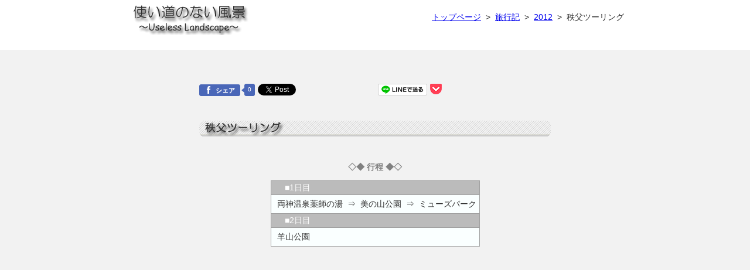

--- FILE ---
content_type: text/html; charset=UTF-8
request_url: https://useless-landscape.com/itinerary/2012/chichibu.html
body_size: 5837
content:
<!-- ヘッダー -->
<!DOCTYPE html>
<html lang="ja">
<head>
 <meta HTTP-EQUIV="Content-Type" CONTENT="text/html; charset=UTF-8">
 <meta http-equiv="Content-Style-Type" content="text/css">
 <meta name="description" content="旅行記、夜景スポットなどの紹介をしています。">
 <meta name="robot" content="index,follow">
 <meta name="viewport" content="target-densitydpi=device-dpi, width=900, maximum-scale=1.0, user-scalable=yes">
 <meta name="keywords" content="旅行,旅,写真,夜景">
 
 <!-- favicon -->
 <link rel="shortcut icon" type="/data/image/vnd.microsoft.icon" href="/data/favicon.ico" />
 
 <!--// スタイルシート読み込み //-->
 <link rel="stylesheet" href="/css/common.css" type="text/css" media="all">
 <!--// javascript読み込み //-->
 <script src="/js/analytics.js" type="text/javascript" charset="utf-8"></script>
 <title>秩父ツーリング | 使い道のない風景 〜Useless Landscape〜</title>
</head>

<body>
<div id="header_bg">
<div id="header" class="size900"><!-- バナー -->
<div id="banner">
<a href="/"><img src="/data/images/topbanner.gif" alt="トップページ"></a>
</div>

<!-- 現在位置 -->
<div id="current">
<p><a href="/">トップページ</a>&nbsp;&nbsp;&gt;&nbsp;&nbsp;<a href="/itinerary">旅行記</a>&nbsp;&nbsp;&gt;&nbsp;&nbsp;<a href="/itinerary#2012">2012</a>&nbsp;&nbsp;&gt;&nbsp;&nbsp;秩父ツーリング</p>
</div></div> <!-- ヘッダ -->
</div>
<div class="clear"></div>

<div id="main_full" class="size600">
<div class="ninja_onebutton">
    <script type="text/javascript">
        //<![CDATA[
        (function (d) {
            if (typeof(window.NINJA_CO_JP_ONETAG_BUTTON_3cfc4f2cc5493e717830d50ca8be60b9) == 'undefined') {
                document.write("<sc" + "ript type='text\/javascript' src='//omt.shinobi.jp\/b\/3cfc4f2cc5493e717830d50ca8be60b9'><\/sc" + "ript>");
            } else {
                window.NINJA_CO_JP_ONETAG_BUTTON_3cfc4f2cc5493e717830d50ca8be60b9.ONETAGButton_Load();
            }
        })(document);
        //]]>
    </script>
    <span class="ninja_onebutton_hidden" style="display:none;"></span><span style="display:none;"
                                                                            class="ninja_onebutton_hidden"></span>
</div><img src="/data/images/itinerary/chichibu.png" class="title_travel">

<div id="travel" class="vol">
<table class="collapse plan">
<tr><th>◇◆&nbsp;行程&nbsp;◆◇</th></tr>

<!-- 2012 -->
<tr class="day colbase"><td>&nbsp;&nbsp;■1日目</td></tr>
<tr class="col">
<td>両神温泉薬師の湯&nbsp;&nbsp;⇒&nbsp;&nbsp;美の山公園&nbsp;&nbsp;⇒&nbsp;&nbsp;ミューズパーク</td>
</tr>
<tr class="day colbase"><td>&nbsp;&nbsp;■2日目</td></tr>
<tr class="col">
<td>羊山公園</td>
</tr>
</table><br>

<script async src="//pagead2.googlesyndication.com/pagead/js/adsbygoogle.js"></script>
<ins class="adsbygoogle"
     style="display:block"
     data-ad-client="ca-pub-5004892578528524"
     data-ad-slot="5287327899"
     data-ad-format="auto"></ins>
<script>
(adsbygoogle = window.adsbygoogle || []).push({});
</script><br><br>

秩父にある羊山公園。芝桜の名所として有名な公園ですが、もう何年も前から行こうとしてなかなか機会がなかったんですね。<br>
というのも、平日に行ってもものすごい混みっぷりというのを友人から聞いていたので二の足を踏んでいたのですよ。<br>

<hr class="width600">
が、今年は平日に行ける。無職だから（笑）<br>
ただ、混むのは嫌なので、開園と同時に行きたい。というわけで現地で一泊することにしました。<br>
<img src="/data/photo/travel/2012/chichibu/01.jpg">
このバイクを買ってから初めてのキャンプツーリング。<br>
夏に本格的なキャンプツーリングをやるつもりだったので、ある意味今回は前哨戦的な意味合いが大きい。<br>

<hr class="width600">
129号線〜16号線〜299号線をひた走り秩父へ。<br>
まず、両神温泉薬師の湯へ向かったのですが、そこへ向かう途中、コーナリング時に砂地にタイヤをとられて曲がりきれずに派手に転倒するというアクシデント発生！！<br>
<img src="/data/photo/travel/2012/chichibu/02.jpg">
バイクには擦り傷がつくわ、高かったジャケットは穴開くわ、大腿部を豪快に擦りむいて肉が見えてるわ…<br>
そして一番痛かったのがコレ。ステップの部分がひん曲がってゴムが裂けちまいましたorz<br>
おーまいがー。<br>
<img src="/data/photo/travel/2012/chichibu/03.jpg">
気を取り直してミューズパークへ。<br>
「旅立ちの日に」という卒業ソングをご存じですか？あの曲は、秩父の中学校の教員が卒業する生徒のために作った歌で、ここミューズパークには、それを記念した旅立ちの丘というスポットがあるのです。<br>
<img src="/data/photo/travel/2012/chichibu/04.jpg">
展望台には旅立ちの日にの歌詞があり、歩くとメロディーが流れます。<br>
僕はこの曲大好きなのですが、秩父の山並みを眺めながらこのメロディーを聴いてたら、感極まって泣きそうになりました。<br>
<img src="/data/photo/travel/2012/chichibu/05.jpg">
さて、夜景撮影に行きますか。<br>
最初の場所は「美の山公園」。秩父の町並みと、武甲山がよく見えます。<br>
<img src="/data/photo/travel/2012/chichibu/06.jpg">
バカ盛、デカ盛、テラ飯。<br>
色んな呼び方がありますが、昔はこの手のお店によく行っていました。激やせして胃が縮んでからは極力避けてきたのですが、今回はあえて挑戦。<br>
「悦楽苑」というお店でトンカツ定食を。ビジュアル的にもっともっとヤバいメニューがまだまだラインナップされているのですが、今の自分にはこれが精一杯ｗ<br>
<img src="/data/photo/travel/2012/chichibu/07.jpg">
ふたたび旅立ちの丘に戻ってきました。<br>
街の灯りが少ないので、完全に暗くなってしまうと夜景の美しさも半減ですね。<br>
<img src="/data/photo/travel/2012/chichibu/08.jpg">
展望台から後ろを振り返るとこんな風になっています。で、この通路を歩くとメロディーが流れだすんです。<br>
今まで全国数々の夜景スポットに行きましたが、カップルに自信を持っておすすめできる場所だと思いました。雰囲気が最高すぎる。<br>
<img src="/data/photo/travel/2012/chichibu/09.jpg">
近くにある、ミューズパーク展望台。<br>
夜景はまぁまぁでしたが、いかんせん展望台までの道と展望台そのものが暗すぎる。<br>
こっちはあまりおすすめできませんね。<br>

<hr class="width600">
埼玉県青少年総合野外活動センター（彩の国グリーンビレッジ）ってところでキャンプしようと思っていたんですよ、はじめは。<br>
なんせ一泊210円とかいう超破格だったので。<br>
しかし、予約しようと電話したときに、一度チェックインしたら外出不可能という驚愕な事実を知らされ、やむなく断念。それじゃ夜景撮影行けないじゃん…。<br>
<img src="/data/photo/travel/2012/chichibu/10.jpg">
というわけで道の駅で野宿することを決めていたのですが、昨日行った両神温泉（道の駅に併設した温泉でした）に、なんと屋根つきの二輪専用駐輪場があったので即決でした。<br>
雨降っても安心だし、こんな道の駅なかなかないよ。<br>
ど田舎で静かだったし、快適そのものでした♪秩父にツーリングに行くときは毎回ここかな。うん。<br>
<img src="/data/photo/travel/2012/chichibu/12.jpg">
さて、やってきました。羊山公園。<br>
ところどころ、満開に届かない場所がありますが全体的にはまぁまぁ見頃。<br>
GWは交通規制がかかって、公園内までクルマで入れなくなるんですよね。これも平日に行きたかった理由のひとつです。<br>
<img src="/data/photo/travel/2012/chichibu/11.jpg">
シバザクラは、花の形が桜に似てることからそう呼ばれます。<br>
地面を覆い尽くすように密生し、紫、薄紫色の鮮やかな色が一面絨毯のように咲き乱れる様は本当に綺麗です。<br>
人々を惹きつけてやまない理由もよくわかりますね。<br>
<img src="/data/photo/travel/2012/chichibu/13.jpg">
羊山公園の芝桜は、面積約17,600平方メートル。9種類、約4万株。<br>
開花時期は4月上旬〜5月上旬。なのでGWにどわ〜っと人が押し寄せるのですね。<br>
首都圏ですと、他に本栖湖の近くで富士芝桜まつりというのが行われます。こちらは、芝桜が咲き乱れる池の向こうに富士山という、晴れると素晴らしい眺望が見れますでのなかなかおすすめです。<br>
<img src="/data/photo/travel/2012/chichibu/14.jpg">
なるほど。確かに桜に似てます。<br>
<img src="/data/photo/travel/2012/chichibu/15.jpg">
羊山公園の芝桜が有名かつ人気なのは、ただ適当に植えたわけじゃなく、それがデザイン化されているという点に尽きると思います。<br>
ちゃんと模様なり図形なりになってるんですよ。<br>
<img src="/data/photo/travel/2012/chichibu/16.jpg">
ここ羊山公園の「芝桜の丘」は、見頃の期間は入園料が300円かかります。他に、駐車場が500円（バイク200円）。<br>
ここでも安さ、駐車場も渋滞知らずという恩恵を受けてきました。やはりバイクは素晴らしい。<br>
っていうか、地元の方が一生懸命手入れされてるわけだし、地域振興に役立つなら300円なんて安いもんですよね。<br>
<img src="/data/photo/travel/2012/chichibu/17.jpg">
芝桜の丘と武甲山。<br>
武甲山って、文字どおり武骨な山だなぁと思います。正直汚いというか（笑）<br>
僕登山もするのですが、なんだかあまり惹かれないｗ<br>
<img src="/data/photo/travel/2012/chichibu/18.jpg">
この日は連休の中休みの平日だけあって、そんなに人も多くなかったような気がします。<br>
まぁ、休日の混みっぷりを知らないからなんとも言えないし、朝早く行ったおかげかもしれませんけどね。<br>
とにかく鑑賞も撮影もやりやすかったです。やっぱり混雑する場所は早く行くに限ります。<br>
<img src="/data/photo/travel/2012/chichibu/19.jpg">
被写界深度が浅めの写真ばかりですいません（汗）<br>
なんて言うか、手っ取り早くインパクトのある写真を撮ろうとするとどうしてもこうなっちゃうんですよね。<br>
<img src="/data/photo/travel/2012/chichibu/20.jpg">
あ、まただｗ<br>
でも、芝桜の中に埋もれながらひっそりと力強く咲くたんぽぽ。惹きつけるものがありました。<br>
<img src="/data/photo/travel/2012/chichibu/21.jpg">
うちでも育ててみたいなぁなんて思うのですが、そこそこ広い面積に植えないとやはり見ごたえないでしょうね。<br>
プランターだとなんかイマイチな気がする。<br>
<img src="/data/photo/travel/2012/chichibu/22.jpg">
ずっと来たいと思っていた羊山公園。来れてよかった。<br>
将来、いつかまた来たいと思います。今度は大切な人を連れて。<br>

<hr class="width600">
帰りは、途中から雨が降り出し最後のほうは本降りになってひたすらくらいながら走りました（涙）<br>
でも、降ったのが帰りでよかったですよ。夜景撮影や芝桜の丘で降られてたら…と思うと。<br>
<br>

<script async src="//pagead2.googlesyndication.com/pagead/js/adsbygoogle.js"></script>
<ins class="adsbygoogle"
     style="display:block"
     data-ad-client="ca-pub-5004892578528524"
     data-ad-slot="6764061090"
     data-ad-format="auto"></ins>
<script>
(adsbygoogle = window.adsbygoogle || []).push({});
</script>
<ul class="align_center">
<li class="forward"><a href="/itinerary">旅行記トップ</a></li>
</ul>

</div> <!-- travel -->
</div> <!-- main_full -->


<!-- フッター -->
<div id="footer_bg">
<div id="footer" class="size900">
<ul>
<li><a href="http://useless-landscape.com">総合トップ</a></li>
<li><a href="/about/about.html">当サイトについて</a></li>
<li><a href="/about/profile.html">プロフィール</a></li>
<li><a href="/about/contact.html">お問い合わせ</a></li>
<li><a href="/about/link.html">リンク集</a></li>
</ul>
<p id="copy" class="size900">Copyright &#169; <span id="cr_year"></span> 使い道のない風景 All rights reserved.</p>
</div>
</div>

<!--// javascript読み込み //-->
<script src="/js/jquery-min.js" type="text/javascript" charset="utf-8"></script>
<script src="/js/common.js" type="text/javascript" charset="utf-8"></script>
<script src="/js/footerFixed.js" type="text/javascript" charset="utf-8"></script>
<script src="/js/scrolltopcontrol.js" type="text/javascript" charset="utf-8"></script>
</body>
</html>


--- FILE ---
content_type: text/html; charset=utf-8
request_url: https://www.google.com/recaptcha/api2/aframe
body_size: 266
content:
<!DOCTYPE HTML><html><head><meta http-equiv="content-type" content="text/html; charset=UTF-8"></head><body><script nonce="wnf2f2bvVv8WfXwWytoQVA">/** Anti-fraud and anti-abuse applications only. See google.com/recaptcha */ try{var clients={'sodar':'https://pagead2.googlesyndication.com/pagead/sodar?'};window.addEventListener("message",function(a){try{if(a.source===window.parent){var b=JSON.parse(a.data);var c=clients[b['id']];if(c){var d=document.createElement('img');d.src=c+b['params']+'&rc='+(localStorage.getItem("rc::a")?sessionStorage.getItem("rc::b"):"");window.document.body.appendChild(d);sessionStorage.setItem("rc::e",parseInt(sessionStorage.getItem("rc::e")||0)+1);localStorage.setItem("rc::h",'1769812028442');}}}catch(b){}});window.parent.postMessage("_grecaptcha_ready", "*");}catch(b){}</script></body></html>

--- FILE ---
content_type: text/css
request_url: https://useless-landscape.com/css/common.css
body_size: 2847
content:
@charset "utf-8";
/********************/
/* スタイル共通設定 */
/********************/

html{
	height: 100%;
}
body{
	font-size: 90%;
	font-family:'ヒラギノ角ゴ Pro W3','Hiragino Kaku Gothic Pro','メイリオ',Meiryo,'ＭＳ Ｐゴシック',sans-serif;
	color: #303030;
	line-height: 1.5em;
	background-color: #f2f2f2;
	margin-top: 0px;
	margin-bottom: 0px;
	margin-right: auto;
	margin-left: auto;
	padding: 0px;
	border: 0px;
	height: 100%;
}

/***** フォーム関連 *****/
*[required],
.required{
  background-color: rgba(255, 221, 221, 0.7);
}
input#submitContact{
  width:40%;
  background:#00ccff;
  border:0;
  padding:10px;
  font-size:20px;
  font-weight:bold;
  color:#fff;
  cursor:pointer;
  transition:background .3s;
  -webkit-transition:background .3s;
  -webkit-border-radius: 15;
  -moz-border-radius: 15;
  border-radius: 15px;
  margin:15px 0px;
  -webkit-box-shadow: 0 2px 2px 0 rgba(0, 0, 0, 0.26);
  -moz-box-shadow: 0 2px 2px 0 rgba(0, 0, 0, 0.26);
  box-shadow: 0 2px 2px 0 rgba(0, 0, 0, 0.26);
}
input#submitContact:hover{
  background:#4cdbff;
}
input#returnContact{
  width:40%;
  background:#c0392b;
  border:0;
  padding:10px;
  font-size:20px;
  font-weight:normal;
  color:#fff;
  cursor:pointer;
  transition:background .3s;
  -webkit-transition:background .3s;
  -webkit-border-radius: 15;
  -moz-border-radius: 15;
  border-radius: 15px;
  margin:15px 0px;
  -webkit-box-shadow: 0 2px 2px 0 rgba(0, 0, 0, 0.26);
  -moz-box-shadow: 0 2px 2px 0 rgba(0, 0, 0, 0.26);
  box-shadow: 0 2px 2px 0 rgba(0, 0, 0, 0.26);
}

input#returnContact:hover{
  background:#e74c3c;
}

/***** 画像関連 *****/
img{
	border-width: 0px;
}
#travel.vol img{
	margin-top: 30px;
	margin-bottom: 10px;
	border: solid 3px #DDD;
	box-shadow: 2px 2px 5px #0A0A0A;			// ボックスシャドウ
	-moz-box-shadow: 2px 2px 5px #0A0A0A;		// 火狐用
	-webkit-box-shadow: 2px 2px 5px #0A0A0A;	// Safari, Chrome用
}
img.title_travel{
	margin-top: 30px;
	margin-bottom: 30px;
}
img.index{
	padding-top: 30px;
}
img.img_left{
	float: left;
	padding: 5px;
}
img.img_right{
	float: right;
	padding: 5px;
}
.tape-box{
	background:#eee;
	box-shadow:1px 1px 8px rgba(0,0,0,0.3),0 0 50px rgba(0,0,0,0.1) inset;
	margin:25px auto;
	padding: 10px;
  position:relative;
}
.tape{
    background:rgba(255,255,255,0.4);
    border-left:2px dotted rgba(0,0,0,0.1);
    border-right:2px dotted rgba(0,0,0,0.1);
    box-shadow:0 0 5px rgba(0,0,0,0.2);
    width:85px;
    height:28px;
    position:absolute;
    top:-13px;
    left:36%;
    -webkit-transform:rotate(-8deg);
}

/***** リンク関係 *****/
a:hover{
	color: #FF0000;
}

/***** マウスオーバーで透明化 *****/
a:hover img{
	opacity: 0.8;
	filter: alpha(opacity=80);		// IE対策
}


/***** サイズ・色関連 *****/
.size950{
	width: 950px;
}
.size900{
	width: 900px;
}
.size860{
	width: 860px;
}
.size840{
	width: 840px;
}
.size800{
	width: 800px;
}
.size700{
	width: 700px;
}
.size600{
	width: 600px;
}
.size440{
	width: 440px;
}
.size360{
	width: 360px;
}
.align_left{
	text-align: left;
}
.align_right{
	text-align: right;
}
.align_center{
	text-align: center;
}
.border{
	border-width: 1px;
	border-style: solid;
	border-color: #A0A0A0;
}
.noborder{
	border-style: none;
}

span.x-large{
	font-size: x-large;
}
.font-13{
	font-size: 13px;
}
.font-14{
	font-size: 14px;
}
.font-15{
	font-size: 15px;
}
.top1halfem{
	margin-top: 1.5em;
}
.top3em{
	margin-top: 3em;
}
.righthalfem{
    margin-right: 0.5em;
}
.textRed{
    color:#Ff7373;
}


/***** 表関連 *****/
#car table, #travel table, #contact table, #prof table, #link table{
	position: static;
	margin-left: auto;
	margin-right: auto;
}
#prof table td.value, #link table td.value{
    border: 2px double #ddd;
    border-top-style:none;
    border-left-style:none; 
    border-right-style:none; 
}
#travel table th{
	height: 3em;
	color: #808080;
}
#travel table.index td, #travel table.plan td{
	border-width: 1px;
	border-style: solid;
	border-color: #A0A0A0;
}
table.plan td{
	padding-top: 5px;
	padding-bottom: 5px;
	padding-left: 10px;
	padding-right: 5px;
}
tr.day td{
	padding-left: 15px;
	padding-top: 1px;
	padding-bottom: 1px;
}
table tr.height80{
	height: 80px;
}
table tr.year{
	height: 40px;
}
colgroup .image{
	width: 120px;
}
colgroup .title{
	width: 160px;
}
colgroup .term{
	width: 80px;
}
colgroup .area{
	width: 50px;
}
colgroup .transportaion{
	width: 80px;
}
#catalog table, #catalog table th, #catalog table td{
	border-collapse: collapse;
	border-width: 1px;
	border-style: solid;
	border-color: #444444;
}
table .key{
	width: 25%;
	padding: 8px 30px 8px 5px;
	font-weight:bold;
	color: #888;
}
table .value{
	width: 75%;
	padding: 8px 5px;
}
table .right{
    text-align: right;
}
table .col{
	background-color: #FAFFFF;
}
table .colbase{
	background-color: #BBBBBB;
	color: #FFF;
}
textarea.comment{
	width: 550px;
	height: 8em;
	resize: none;
}
.msg{
	color: #ff0000;
}


/***** 見出し関連 *****/
h2{
	color: #513232;
	border-style: none none solid solid;
	#border-color: rgb(160, 160, 160);
	border-color: #87cefa;
	border-width: medium medium 1px 5px;
	padding: 5px 35px;
	margin-left: 1em;
	margin-right: 1em;
	margin-bottom: 1em;
	background: url(../data/images/triangle.png) no-repeat;
	background-position: 12px center;
}

h3{
	#color: #646464;
	color: #ffffff;
	border-style: none none solid solid;
	border-color: #87cefa;
	border-width: medium medium 1px 5px;
	padding: 5px 15px;
	margin-left: 1em;
	margin-right: 1em;
	margin-bottom: 2em;
	#background-color: #fdf5e6;
	background-color: #a9a9a9;
}

h4{
	width: 250px;
	text-align: center;
	font-size: 100%;
	color: #513232;
	border-left: 5px solid #A0A0A0;
	border-right: 5px solid #A0A0A0;
	border-top: 3px double #A0A0A0;
	border-bottom: 3px double #A0A0A0;
	padding: 5px 15px;
	margin-top: 40px;
	margin-bottom: 40px;
}

/***** リスト関連 *****/
#prof ul,
li{
	padding: 0;
	margin: 0;
}
#prof ul{
	padding-left:1.5em;
}

#sitemap ul{
	list-style: none;
}
#sitemap li{
	list-style: none;
}

/***** 位置 *****/
.right{
	margin-left: 10px;
}
.left{
	float: left;
	margin-right: 10px;
}
.center{
	margin-left: auto;
	margin-right: auto;
}
.collapse{
	border-collapse: collapse;
}
.middle{
	vertical-align: middle;
}
.centering{
	display: table-cell;
	vertical-align: middle;
	margin: 0;
}
.clear{
	content: ".";
	display: block;
	height: 0px;
	clear: both;
	visibility: hidden;
	font-size: 0.1em;
}

/***** 水平線 *****/
hr.width600{
   border: 0px;
   height: 20px;
   background: url(../data/images/hr600.png) center center no-repeat;
   text-align: center;
   margin-top: 40px;
   margin-bottom: 40px;
}
hr.width800{
   border: 0px;
   height: 20px;
   background: url(../data/images/hr800.png) center center no-repeat;
   text-align: center;
   margin-top: 40px;
   margin-bottom: 40px;
}

/***** ヘッダ *****/
#header_bg{
	background-color: #ffffff;
	width:100%;
	min-width:1000px;
	padding-bottom: 20px;
	overflow: hidden;
}
#header{
	position: static;
	margin-left: auto;
	margin-right: auto;
	height: auto;

}

#banner{
	position: relative;
	width: 230px;
	height: 60px;
	margin-left: 20px;
	margin-right: 20px;
	float: left;
	overflow: hidden;
}

#current{
	position: relative;
	width: 560px;
	height: 60px;
	margin: 5px 25px 0px auto;
	padding: 0px;
	float: right;
	overflow: hidden;
	text-align: right;
}

/***** コンテナ *****/
#container{
	width: 950px;
	height: 100%;
	min-height: 100%;
	position: relative;
	margin:0 auto;
	/*background-image: url(../data/images/bg_container_pink.png);*/
	img{vertical-align: bottom;}
}
html > body #container{
	height: auto;
}

#adsense{
	width: 750px;
	margin-left: auto;
	margin-right: auto;
}
#adsense_square_small{
	width: 200px;
	margin-left: auto;
	margin-right: auto;
	margin-bottom: 0.8em;
}
#adsense_banner{
	width: 480px;
	margin-top: 20px;
	margin-left: auto;
	margin-right: auto;
}
#leftbox-500{
	float: left;
	width: 480px;
	margin: 0px 20px 0px 0px;
}
#rightbox-300{
	float: right;
	width: 300px;
}
#leftbox-400{
	float: left;
	width: 380px;
	margin: 0px 20px 0px 0px;
}
#rightbox-400{
	float: right;
	width: 400px;
}


/***** サイドバー *****/
#side{
	
}


/***** メインフルカラム *****/
#main_full{
	margin-left: auto;
	margin-right: auto;
	padding: 15px 20px 30px 20px;
}

html>body #main_full{	/* Opera対策 */
}

#main_full img{
	margin-left: auto;
	margin-right: auto;
	display: block;
}

#main_full p{
	margin-left: auto;
	margin-right: auto;
}
#link p, #contact p, #travel p{
	margin-left: auto;
	margin-right: auto;
	padding: 0 0 0 20px;
}

#travel.vol ul{
	margin-top: 50px;
}
#travel.vol li{
	display: inline;
}
li.back{
	background: url(../data/images/back.png) no-repeat left;
	padding-left: 40px;
	margin-right: 10px;
}
li.forward{
	background: url(../data/images/forward.png) no-repeat right;
	padding-right: 40px;
	margin-left: 10px;
}
.google_map{
	margin-top: 30px;
	margin-bottom: 30px;
}
.video{
	margin-top: 30px;
	margin-bottom: 30px;
}

/***** メイン *****/
#main{
}

/***** ソーシャル *****/
.ninja_onebutton{
	margin-top: 3em;
}

/***** フッター *****/
#footer_bg{
	background-color: #ffffff;
	width:100%;
	min-width:1000px;
}
#footer{
	position: relative;
	height: 90px;
	margin-left: auto;
	margin-right: auto;
	padding: 20px 0px 0px 0px;
	bottom: 0px;
}
#footer ul{
	position: static;
	text-align: center;
}
#footer li{
	position: static;
	display: inline;
	padding: 0px 10px;
}
#footer li a{
}
#copy{
	position: static;
	margin-left: auto;
	margin-right: auto;
	text-align: center;
	font-size: 85%;
	padding: 10px 0px 0px 0px;
}


--- FILE ---
content_type: application/javascript
request_url: https://sync.shinobi.jp/v2/sync/ne?t=js&r=https%3A%2F%2Fx9.shinobi.jp%2Ftrack%3Fcid%3D453134534%26ref%3D%26jsref%3Dhttps%253A%252F%252Fuseless-landscape.com%252Fitinerary%252F2012%252Fchichibu.html%26time%3D1769812025571%26x9uid%3D20eb2034-eb4d-4af0-8c71-80e2cc840deb%26imuid%3Dnull%26picked%3D%257B%2522453134534-109%2522%253A%257B%2522language%2522%253A%2522en-US%2540posix%2522%252C%2522session_id%2522%253A%2522db66edd4-db0a-49ba-aaa1-a1696458786b%2522%257D%257D%26callback%3D__chikayo__.callback.C_1769812025553_2261%26uid%3D
body_size: 28
content:
__chikayo__.callback.C_1769812025553_2261('f53f7d6c-ca3b-4c31-abbb-84eebc3ccb1e');

--- FILE ---
content_type: application/javascript; charset=UTF-8
request_url: https://useless-landscape.com/js/common.js
body_size: 261
content:
////////////////////////
// 各種共通スクリプト //
////////////////////////

// フッターにコピーライトの年を書き出す
$(function(){
    var date = new Date;
    var start_year = 2012;
    var now_year = date.getYear();

    if(now_year < 2000)
        now_year += 1900;       // ブラウザ依存

    document.getElementById("cr_year").innerHTML = start_year + "-" + now_year;
});


--- FILE ---
content_type: application/javascript; charset=UTF-8
request_url: https://useless-landscape.com/js/analytics.js
body_size: 141
content:
<!-- Google tag (gtag.js) -->
<script async src="https://www.googletagmanager.com/gtag/js?id=G-MR39KVZLKJ"></script>
<script>
  window.dataLayer = window.dataLayer || [];
  function gtag(){dataLayer.push(arguments);}
  gtag('js', new Date());

  gtag('config', 'G-MR39KVZLKJ');
</script>